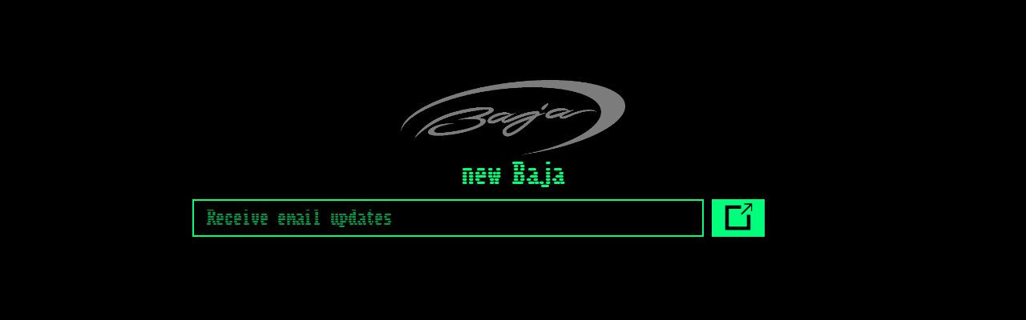

--- FILE ---
content_type: text/html; charset=utf-8
request_url: https://es.discoverboating.com/shared-site/pages/manufacturers-tracking.aspx?manufacturerName=Baja%20Marine&manufacturerUrl=https://bajamarine.com&urlFrom=http://es.discoverboating.com/buying/boat/botes-de-alto-rendimiento
body_size: 283
content:

<!DOCTYPE html>
<html xmlns="http://www.w3.org/1999/xhtml" xml:lang="en-US">
<head>
    <title>Manufacturer</title>
	<meta name="robots" content="noindex, nofollow" />
    <script type="text/javascript" src="https://ajax.googleapis.com/ajax/libs/jquery/1.7/jquery.min.js"> </script>

<!-- Google Tag Manager -->
<script>(function(w,d,s,l,i){w[l]=w[l]||[];w[l].push({'gtm.start':
new Date().getTime(),event:'gtm.js'});var f=d.getElementsByTagName(s)[0],
j=d.createElement(s),dl=l!='dataLayer'?'&l='+l:'';j.async=true;j.src=
'https://www.googletagmanager.com/gtm.js?id='+i+dl;f.parentNode.insertBefore(j,f);
})(window,document,'script','dataLayer','GTM-5GVS8RS');</script>
<!-- End Google Tag Manager -->


</head>
<body>

    <script type='text/javascript'>
        window.location.href = 'https://bajamarine.com';
    </script>

</body>
</html>


--- FILE ---
content_type: text/css
request_url: https://bajamarine.com/wp-content/uploads/elementor/css/post-9.css?ver=1764002726
body_size: 1565
content:
.elementor-9 .elementor-element.elementor-element-48107a7{--display:flex;--min-height:100vh;--justify-content:space-between;--gap:0px 0px;--row-gap:0px;--column-gap:0px;--margin-top:0px;--margin-bottom:0px;--margin-left:0px;--margin-right:0px;--padding-top:0px;--padding-bottom:0px;--padding-left:0px;--padding-right:0px;}.elementor-9 .elementor-element.elementor-element-48107a7:not(.elementor-motion-effects-element-type-background), .elementor-9 .elementor-element.elementor-element-48107a7 > .elementor-motion-effects-container > .elementor-motion-effects-layer{background-color:#000000;}.elementor-widget-image .widget-image-caption{color:var( --e-global-color-text );font-family:var( --e-global-typography-text-font-family ), Sans-serif;font-weight:var( --e-global-typography-text-font-weight );}.elementor-9 .elementor-element.elementor-element-f802b5f{margin:100px 0px calc(var(--kit-widget-spacing, 0px) + 0px) 0px;}.elementor-9 .elementor-element.elementor-element-f802b5f img{width:280px;opacity:0.66;transition-duration:1.3s;}.elementor-9 .elementor-element.elementor-element-f802b5f:hover img{opacity:1;}.elementor-widget-text-editor{font-family:var( --e-global-typography-text-font-family ), Sans-serif;font-weight:var( --e-global-typography-text-font-weight );color:var( --e-global-color-text );}.elementor-widget-text-editor.elementor-drop-cap-view-stacked .elementor-drop-cap{background-color:var( --e-global-color-primary );}.elementor-widget-text-editor.elementor-drop-cap-view-framed .elementor-drop-cap, .elementor-widget-text-editor.elementor-drop-cap-view-default .elementor-drop-cap{color:var( --e-global-color-primary );border-color:var( --e-global-color-primary );}.elementor-9 .elementor-element.elementor-element-de4c1f4{font-family:"Workbench", Sans-serif;font-weight:400;}.elementor-9 .elementor-element.elementor-element-1c24aa1{--display:flex;--padding-top:10px;--padding-bottom:50px;--padding-left:0px;--padding-right:0px;}.elementor-9 .elementor-element.elementor-element-1c24aa1:not(.elementor-motion-effects-element-type-background), .elementor-9 .elementor-element.elementor-element-1c24aa1 > .elementor-motion-effects-container > .elementor-motion-effects-layer{background-color:#02010152;}.elementor-widget-form .elementor-field-group > label, .elementor-widget-form .elementor-field-subgroup label{color:var( --e-global-color-text );}.elementor-widget-form .elementor-field-group > label{font-family:var( --e-global-typography-text-font-family ), Sans-serif;font-weight:var( --e-global-typography-text-font-weight );}.elementor-widget-form .elementor-field-type-html{color:var( --e-global-color-text );font-family:var( --e-global-typography-text-font-family ), Sans-serif;font-weight:var( --e-global-typography-text-font-weight );}.elementor-widget-form .elementor-field-group .elementor-field{color:var( --e-global-color-text );}.elementor-widget-form .elementor-field-group .elementor-field, .elementor-widget-form .elementor-field-subgroup label{font-family:var( --e-global-typography-text-font-family ), Sans-serif;font-weight:var( --e-global-typography-text-font-weight );}.elementor-widget-form .elementor-button{font-family:var( --e-global-typography-accent-font-family ), Sans-serif;font-weight:var( --e-global-typography-accent-font-weight );}.elementor-widget-form .e-form__buttons__wrapper__button-next{background-color:var( --e-global-color-accent );}.elementor-widget-form .elementor-button[type="submit"]{background-color:var( --e-global-color-accent );}.elementor-widget-form .e-form__buttons__wrapper__button-previous{background-color:var( --e-global-color-accent );}.elementor-widget-form .elementor-message{font-family:var( --e-global-typography-text-font-family ), Sans-serif;font-weight:var( --e-global-typography-text-font-weight );}.elementor-widget-form .e-form__indicators__indicator, .elementor-widget-form .e-form__indicators__indicator__label{font-family:var( --e-global-typography-accent-font-family ), Sans-serif;font-weight:var( --e-global-typography-accent-font-weight );}.elementor-widget-form{--e-form-steps-indicator-inactive-primary-color:var( --e-global-color-text );--e-form-steps-indicator-active-primary-color:var( --e-global-color-accent );--e-form-steps-indicator-completed-primary-color:var( --e-global-color-accent );--e-form-steps-indicator-progress-color:var( --e-global-color-accent );--e-form-steps-indicator-progress-background-color:var( --e-global-color-text );--e-form-steps-indicator-progress-meter-color:var( --e-global-color-text );}.elementor-widget-form .e-form__indicators__indicator__progress__meter{font-family:var( --e-global-typography-accent-font-family ), Sans-serif;font-weight:var( --e-global-typography-accent-font-weight );}.elementor-9 .elementor-element.elementor-element-7cc5dca{width:var( --container-widget-width, 800px );max-width:800px;--container-widget-width:800px;--container-widget-flex-grow:0;--e-form-steps-indicators-spacing:20px;--e-form-steps-indicator-padding:30px;--e-form-steps-indicator-inactive-secondary-color:#ffffff;--e-form-steps-indicator-active-secondary-color:#ffffff;--e-form-steps-indicator-completed-secondary-color:#ffffff;--e-form-steps-divider-width:1px;--e-form-steps-divider-gap:10px;}.elementor-9 .elementor-element.elementor-element-7cc5dca.elementor-element{--align-self:center;}.elementor-9 .elementor-element.elementor-element-7cc5dca .elementor-field-group{padding-right:calc( 10px/2 );padding-left:calc( 10px/2 );margin-bottom:10px;}.elementor-9 .elementor-element.elementor-element-7cc5dca .elementor-form-fields-wrapper{margin-left:calc( -10px/2 );margin-right:calc( -10px/2 );margin-bottom:-10px;}.elementor-9 .elementor-element.elementor-element-7cc5dca .elementor-field-group.recaptcha_v3-bottomleft, .elementor-9 .elementor-element.elementor-element-7cc5dca .elementor-field-group.recaptcha_v3-bottomright{margin-bottom:0;}body.rtl .elementor-9 .elementor-element.elementor-element-7cc5dca .elementor-labels-inline .elementor-field-group > label{padding-left:0px;}body:not(.rtl) .elementor-9 .elementor-element.elementor-element-7cc5dca .elementor-labels-inline .elementor-field-group > label{padding-right:0px;}body .elementor-9 .elementor-element.elementor-element-7cc5dca .elementor-labels-above .elementor-field-group > label{padding-bottom:0px;}.elementor-9 .elementor-element.elementor-element-7cc5dca .elementor-field-type-html{padding-bottom:0px;}.elementor-9 .elementor-element.elementor-element-7cc5dca .elementor-field-group .elementor-field{color:#00FF7B;}.elementor-9 .elementor-element.elementor-element-7cc5dca .elementor-field-group .elementor-field, .elementor-9 .elementor-element.elementor-element-7cc5dca .elementor-field-subgroup label{font-family:"Workbench", Sans-serif;font-size:22px;font-weight:500;}.elementor-9 .elementor-element.elementor-element-7cc5dca .elementor-field-group .elementor-field:not(.elementor-select-wrapper){background-color:#000000;border-color:#00FF7B;border-width:2px 2px 2px 2px;border-radius:0px 0px 0px 0px;}.elementor-9 .elementor-element.elementor-element-7cc5dca .elementor-field-group .elementor-select-wrapper select{background-color:#000000;border-color:#00FF7B;border-width:2px 2px 2px 2px;border-radius:0px 0px 0px 0px;}.elementor-9 .elementor-element.elementor-element-7cc5dca .elementor-field-group .elementor-select-wrapper::before{color:#00FF7B;}.elementor-9 .elementor-element.elementor-element-7cc5dca .elementor-button{font-family:"Roboto", Sans-serif;font-size:36px;font-weight:500;border-radius:0px 0px 0px 0px;padding:1px 15px 4px 15px;}.elementor-9 .elementor-element.elementor-element-7cc5dca .e-form__buttons__wrapper__button-next{background-color:#00FF7B;color:#000000;}.elementor-9 .elementor-element.elementor-element-7cc5dca .elementor-button[type="submit"]{background-color:#00FF7B;color:#000000;}.elementor-9 .elementor-element.elementor-element-7cc5dca .elementor-button[type="submit"] svg *{fill:#000000;}.elementor-9 .elementor-element.elementor-element-7cc5dca .e-form__buttons__wrapper__button-previous{background-color:#00FF7B;color:#ffffff;}.elementor-9 .elementor-element.elementor-element-7cc5dca .e-form__buttons__wrapper__button-next:hover{color:#ffffff;}.elementor-9 .elementor-element.elementor-element-7cc5dca .elementor-button[type="submit"]:hover{color:#ffffff;}.elementor-9 .elementor-element.elementor-element-7cc5dca .elementor-button[type="submit"]:hover svg *{fill:#ffffff;}.elementor-9 .elementor-element.elementor-element-7cc5dca .e-form__buttons__wrapper__button-previous:hover{color:#ffffff;}.elementor-9 .elementor-element.elementor-element-7cc5dca .elementor-message{font-family:"Workbench", Sans-serif;font-weight:400;}.elementor-9 .elementor-element.elementor-element-7cc5dca .elementor-message.elementor-message-success{color:#00FF7B;}.elementor-9 .elementor-element.elementor-element-7cc5dca .elementor-message.elementor-message-danger{color:#00FF7B;}.elementor-9 .elementor-element.elementor-element-7cc5dca .elementor-message.elementor-help-inline{color:#00FF7B;}body.elementor-page-9:not(.elementor-motion-effects-element-type-background), body.elementor-page-9 > .elementor-motion-effects-container > .elementor-motion-effects-layer{background-color:#000000;}@media(max-width:767px){.elementor-9 .elementor-element.elementor-element-1c24aa1{--margin-top:0px;--margin-bottom:0px;--margin-left:0px;--margin-right:0px;--padding-top:20px;--padding-bottom:120px;--padding-left:10px;--padding-right:10px;}.elementor-9 .elementor-element.elementor-element-7cc5dca .elementor-button span{justify-content:center;}}/* Start custom CSS for html, class: .elementor-element-c33a08b */.type-sequence {
  font-family: "Workbench", system-ui, sans-serif;
  font-size: 32px;
  color: #00ff7b;
  text-align: center;
  position: relative;
  display: block;
  height: 1.4em;
  margin: 0 auto;
  font-weight:400;
}

/* the span itself just needs to sit centered */
#baja-type {
  white-space: nowrap;
}/* End custom CSS */
/* Start custom CSS for container, class: .elementor-element-1c24aa1 */.blur-glass {
  backdrop-filter: blur(30px) !important;
  -webkit-backdrop-filter: blur(30px);
  background: rgba(0, 0, 0, 0.15); /* adjust tint as needed */
  border-radius: 0px;              /* optional */
}/* End custom CSS */